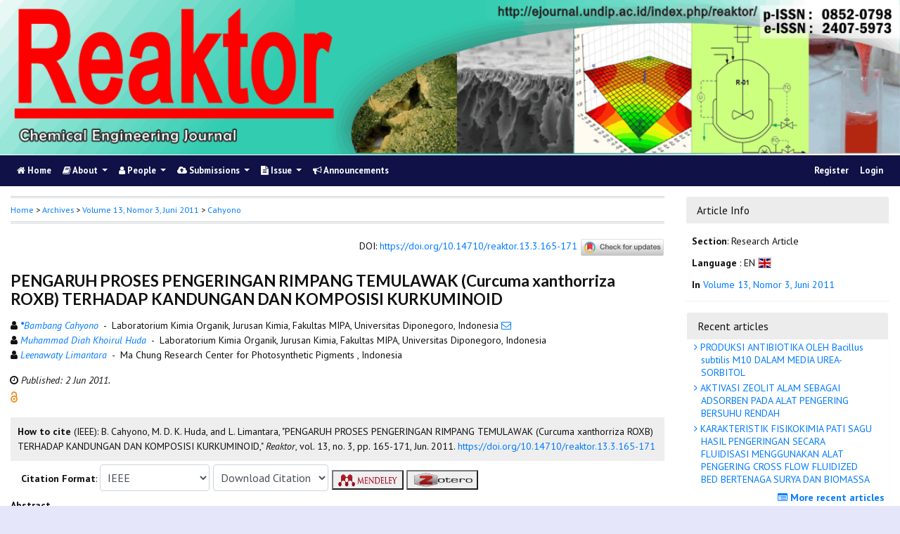

--- FILE ---
content_type: text/html; charset=utf-8
request_url: https://ejournal.undip.ac.id/index.php/reaktor/article/view/3176
body_size: 12687
content:
	
    
<!DOCTYPE html PUBLIC "-//W3C//DTD XHTML 1.0 Transitional//EN"
    "https://www.w3.org/TR/xhtml1/DTD/xhtml1-transitional.dtd">

<html xmlns="https://www.w3.org/1999/xhtml" lang="en-US" xml:lang="en-US">
<head>
    <meta http-equiv="Content-Type" content="text/html; charset=utf-8" />
    <meta http-equiv="X-UA-Compatible" content="IE=edge">

    <!-- meta description -->

    <title>PENGARUH PROSES PENGERINGAN RIMPANG TEMULAWAK (Curcuma xanthorriza ROXB) TERHADAP KANDUNGAN DAN KOMPOSISI KURKUMINOID | Cahyono | Reaktor</title> 
    <meta name="description" content="PENGARUH PROSES PENGERINGAN RIMPANG TEMULAWAK (Curcuma xanthorriza ROXB) TERHADAP KANDUNGAN DAN KOMPOSISI KURKUMINOID">
            <meta name="keywords" content="curcuma xanthoriza Roxb; curcuminoid; drying; turmeric" />
    
                <meta name="gs_meta_revision" content="1.1" />

<meta name="citation_journal_title" content="Reaktor"/>
<meta name="citation_publisher" content="Department of Chemical Engineering, Faculty of Engineering, Universitas Diponegoro">
<meta name="citation_issn" content="2407-5973"/>
<meta name="citation_author" content="Bambang Cahyono"/>
<meta name="citation_author_institution" content="Laboratorium Kimia Organik, Jurusan Kimia, Fakultas MIPA, Universitas Diponegoro
Jl. Prof. Soedharto, SH, Semarang 50275, Telp. (024)76480824"/>
<meta name="citation_author" content="Muhammad Diah Khoirul Huda"/>
<meta name="citation_author_institution" content="Laboratorium Kimia Organik, Jurusan Kimia, Fakultas MIPA, Universitas Diponegoro
Jl. Prof. Soedharto, SH, Semarang 50275, Telp. (024)76480824"/>
<meta name="citation_author" content="Leenawaty Limantara"/>
<meta name="citation_author_institution" content="Ma Chung Research Center for Photosynthetic Pigments 
Universitas Ma Chung, Malang, 65151"/>

                            

    
<meta name="citation_title" content="PENGARUH PROSES PENGERINGAN RIMPANG TEMULAWAK (Curcuma xanthorriza ROXB) TERHADAP KANDUNGAN DAN KOMPOSISI KURKUMINOID"/>

<meta name="citation_date" content="2011/06/02"/>
<meta name="citation_publication_date" content="2011/06/02"/>

<meta name="citation_volume" content="13"/>
<meta name="citation_issue" content="3"/>

	<meta name="citation_firstpage" content="165"/>
		<meta name="citation_lastpage" content="171"/>
						<meta name="citation_doi" content="10.14710/reaktor.13.3.165-171"/>
	<meta name="citation_abstract_html_url" content="https://ejournal.undip.ac.id/index.php/reaktor/article/view/3176"/>
<meta name="citation_language" content="en"/>
			<meta name="citation_keywords" xml:lang="en" content="curcuma xanthoriza Roxb"/>
					<meta name="citation_keywords" xml:lang="en" content="curcuminoid"/>
					<meta name="citation_keywords" xml:lang="en" content="drying"/>
					<meta name="citation_keywords" xml:lang="en" content="turmeric"/>
						<meta name="citation_pdf_url" content="https://ejournal.undip.ac.id/index.php/reaktor/article/download/3176/2849"/>
			        <link rel="schema.DC" href="https://purl.org/dc/elements/1.1/" />

	<meta name="DC.Creator.PersonalName" content="Bambang Cahyono"/>
	<meta name="DC.Creator.PersonalName" content="Muhammad Diah Khoirul Huda"/>
	<meta name="DC.Creator.PersonalName" content="Leenawaty Limantara"/>
    <meta name="DC.Date.created" scheme="ISO8601" content="2011-06-02"/>
    <meta name="DC.created" scheme="ISO8601" content="2012/04/13"/>
	<meta name="DC.Date.dateSubmitted" scheme="ISO8601" content="2012-04-13"/>

<meta name="DC.Date.issued" content="2011/06/02"/>
<meta name="DC.issued" content="2011/06/02"/>
	<meta name="DC.Date.modified" scheme="ISO8601" content="2012-04-13"/>
	<meta name="DC.Description" xml:lang="en" content="  EFFECT OF DRYING PROCESSES ON CURCUMINOID CONTENT AND COMPOSITION OF TEMULAWAK ( Curcuma xanthorriza  ROXB) RHIZOMES.   Curcuminoid a yellow coloring agent of turmeric is known to have many benefits in food and medicinal industries. This compound can be isolated by simple extraction from fresh rhizome or symplicia. The research of comparing qualitative and quantitative of curcuminoid in different drying process has not yet been published. Drying methods used in this research were done in an oven at 60&amp;deg;C and under 30-watt electrical lamp at &amp;plusmn;30&amp;deg;C. Each method was carried out in time variation of 1, 3, and 5 days. Extraction of curcuminoid was done using ethanol 95% followed by fat reduction process using petroleum ether. Curcuminoid analysis was done by TLC, UV-Visible spectrophotometer and HPLC. The result showed that the water content of all samples was approximately 4.06%-7.76%. TLC analysis identified the presence of two dominant components in the curcuminoid with the R f  values of 0.37 and 0.15. The UV-Visible spectra indicated that simplicia would give more result in curcuminoid than fresh rhizome. There were 4 substances detected in HPLC analysis, they were curcumin 61-67%, demetoxycurcumin 22-26%, bisdemetoxycurcumin 1-3%, and curcuminoid derivative 10-11%. In addition, drying on oven resulted brighter and crispier simplicia than drying under lamp.        &amp;nbsp;     Kurkuminoid yang merupakan zat utama yang berwarna kuning dalam temulawak telah diketahui memiliki banyak manfaat di bidang kesehatan dan makanan. Bahan ini dapat diisolasi dari bahan segar atau simplisia kering melalui ekstraksi. Riset yang mencoba membandingkan kualitas dan kuantitas kurkuminoid akibat perlakuan panas pada saat pembuatan simplisia hingga sekarang belum pernah dilakukan. Penelitian dimulai dengan pengeringan temulawak segar setelah dirajang pada oven suhu 60  &amp;deg;  C dan pada pengeringan lampu listrik 30 watt pada suhu &amp;plusmn; 30  &amp;deg;  C. Masing-masing metode dilakukan variasi lama pengeringan 1, 3, 5 hari. Ekstraksi kurkuminoid dilakukan menggunakan etanol 95% dan defatisasi menggunakan petroleum eter, sedangkan analisis kualtatif dan kuantitatif kurkuminoid direalisasikan dengan KLT, spektrofotometer UV-Tampak dan KCKT. Hasil penelitian menunjukkan bahwa kandungan air semua sampel sekitar 4,06%-7,76%. Analisis KLT mengidentifikasi adanya dua komponen dominan dalam kurkuminoid dengan nilai R f  0,37 dan 0,15. Hasil analisis Spektrofotometri UV-tampak memberikan keenderungan bahwa kurkuminoid dari sampel kering lebih mudah terekstraksi daripada sampel basah. Kromatogram HPLC dapat mendeteksi adanya 4 senyawa yaitu kurkumin 61-67%, demetoksikurkumin 22-26%, bisdemetoksikurkumin 1-3%, dan turunan kurkuminoid 10-11%, urutan prosentase masing-masing komponen tetap sama selama proses pengeringan. Hasil penelitian ini juga telah dapat menunjukkan bahwa perbedaan kondisi operasi pengeringan sangat mempenaruhi penampakan simplisia yang dihasilkan, pengeringan oven memiliki warna lebih cerah dan &amp;nbsp;lebih meremah daripada pengeringan lampu.  "/>
	<meta name="DC.Format" scheme="IMT" content="application/pdf"/>
	<meta name="DC.Identifier.pageNumber" content="165-171"/>
						<meta name="DC.Identifier.DOI" content="10.14710/reaktor.13.3.165-171"/>
    <meta name="DC.Identifier" content="doi:10.14710/reaktor.13.3.165-171"/>
    	<meta name="DC.Identifier.URI" content="https://ejournal.undip.ac.id/index.php/reaktor/article/view/3176"/>
	<meta name="DC.Language" scheme="ISO639-1" content="en"/>
	<meta name="DC.Publisher" content="Department of Chemical Engineering, Faculty of Engineering, Universitas Diponegoro">
	<meta name="DC.Rights" content="Copyright (c)  " />
	<meta name="DC.Rights" content=""/>
	<meta name="DC.Source" content="Reaktor"/>
    
	<meta name="DC.Source.ISSN" content="2407-5973"/>
    <meta name="DC.Source.Issue" content="3"/>
	<meta name="DC.Source.URI" content="https://ejournal.undip.ac.id/index.php/reaktor"/>
    <meta name="DC.Source.Volume" content="13"/>
				<meta name="DC.Subject" xml:lang="en" content="curcuma xanthoriza Roxb"/>
						<meta name="DC.Subject" xml:lang="en" content="curcuminoid"/>
						<meta name="DC.Subject" xml:lang="en" content="drying"/>
						<meta name="DC.Subject" xml:lang="en" content="turmeric"/>
			
                                

    
    <meta name="DC.Title" content="PENGARUH PROSES PENGERINGAN RIMPANG TEMULAWAK (Curcuma xanthorriza ROXB) TERHADAP KANDUNGAN DAN KOMPOSISI KURKUMINOID"/>
    
            <meta name="DC.Source.Spage" content="165"/>
                    <meta name="DC.Source.Epage" content="171"/>
        	<meta name="DC.Type" content="Text.Serial.Journal"/>
	<meta name="DC.Type.articleType" content="Research Article"/>
        
        <script type="text/javascript" src="//cdn.plu.mx/widget-summary.js"></script>
    
    
		<!-- Meta Developer -->
    <meta name="designer" content="Mpg-Undip Theme by EDW,AWP,SAF,SAR@Diponegoro University">
    <meta name="publisher" content="Diponegoro University">
    <meta name="copyright" content="Diponegoro University">
        <link rel="icon" type="images/ico" href="/plugins/themes/mpgUndip/templates/images/favicon.ico" />
        <link rel="stylesheet" href="https://ejournal.undip.ac.id/lib/pkp/styles/pkp.css" type="text/css" />

    <link rel="stylesheet" href="https://ejournal.undip.ac.id/styles/compiled.css" type="text/css" /> 
    
        <meta name="viewport" content="width=device-width, initial-scale=1">
        <link href='https://fonts.googleapis.com/css?family=Lato:300,400,700|PT+Sans:400,700,400italic' rel='stylesheet' type='text/css'>

     <link rel="stylesheet" href="https://maxcdn.bootstrapcdn.com/bootstrap/4.5.2/css/bootstrap.min.css">
        <link rel="stylesheet" href="https://maxcdn.bootstrapcdn.com/font-awesome/4.7.0/css/font-awesome.min.css">
        <link href="https://cdnjs.cloudflare.com/ajax/libs/flag-icon-css/2.3.1/css/flag-icon.min.css" rel="stylesheet"/>
        <link href="//cdn.datatables.net/1.11.3/css/jquery.dataTables.min.css" rel="stylesheet"/>


        <link rel="stylesheet" href="/plugins/themes/mpgUndip/css/screen.css?version=2022" type="text/css" />
    <link href="/plugins/themes/mpgUndip/css/print.css" media="print" rel="stylesheet" type="text/css" />
        <link rel="stylesheet" href="/plugins/themes/mpgUndip/css/additional.css" type="text/css" />

    <!-- Base Jquery -->
     <script type="text/javascript" src="https://ajax.googleapis.com/ajax/libs/jquery/2.2.4/jquery.min.js"></script>
        <script src="https://cdnjs.cloudflare.com/ajax/libs/popper.js/1.16.0/umd/popper.min.js"></script>

    <script type="text/javascript" src="https://maxcdn.bootstrapcdn.com/bootstrap/4.5.2/js/bootstrap.min.js"></script>
    <script type="text/javascript" src="https://ajax.googleapis.com/ajax/libs/jqueryui/1.12.1/jquery-ui.min.js"></script>
        <script type="text/javascript" src="https://cdnjs.cloudflare.com/ajax/libs/lazysizes/5.2.2/lazysizes.min.js" async></script>
    <script src="https://code.highcharts.com/maps/highmaps.js"></script>
    <script src="https://code.highcharts.com/modules/exporting.js"></script>
    <script src="https://code.highcharts.com/modules/export-data.js"></script>
    <script src="https://code.highcharts.com/mapdata/custom/world.js"></script>
        <script src="//cdn.datatables.net/1.11.3/js/jquery.dataTables.min.js"></script>
    <!-- <script src="https://code.jquery.com/jquery-3.5.1.js"></script> -->
    <script src="https://cdn.datatables.net/1.12.1/js/jquery.dataTables.min.js"></script>
    <script src="https://cdn.datatables.net/scroller/2.0.5/js/dataTables.scroller.min.js"></script>
    <script src="https://cdn.datatables.net/buttons/2.2.3/js/dataTables.buttons.min.js"></script>
    <script src="https://cdnjs.cloudflare.com/ajax/libs/jszip/3.1.3/jszip.min.js"></script>
    <script src="https://cdnjs.cloudflare.com/ajax/libs/pdfmake/0.1.53/pdfmake.min.js"></script>
    <script src="https://cdnjs.cloudflare.com/ajax/libs/pdfmake/0.1.53/vfs_fonts.js"></script>
    <script src="https://cdn.datatables.net/buttons/2.2.3/js/buttons.html5.min.js"></script>
    <script src="https://cdn.datatables.net/buttons/2.2.3/js/buttons.print.min.js"></script>

    <!-- Default global locale keys for JavaScript -->
    
<script type="text/javascript">
	jQuery.pkp = jQuery.pkp || { };
	jQuery.pkp.locale = { };
			
				jQuery.pkp.locale.form_dataHasChanged = 'The data on this form has changed. Continue anyway?';
	</script>
    <!-- Compiled scripts -->
    <script type="text/javascript" src="https://ejournal.undip.ac.id/js/pkp.min.js"></script>
    <!-- Form validation -->
     
        <script type="text/javascript" src="https://ejournal.undip.ac.id/lib/pkp/js/lib/jquery/plugins/validate/jquery.validate.js"></script>
        <script type="text/javascript">
                <!--
                // initialise plugins
                $(function(){
                        jqueryValidatorI18n("https://ejournal.undip.ac.id", "en_US"); // include the appropriate validation localization
                        
                });
                

                // -->
        </script>
    
    
    <style>
        .pdfIcon { background-image: url('https://cdn1.iconfinder.com/data/icons/CrystalClear/16x16/mimetypes/pdf.png'); background-repeat: no-repeat;
background-position: 0px; padding-left: 21px;}
        @keyframes blinker { 0% {opacity: 0;}
        }
    </style>
    

            <link rel="stylesheet" href="https://ejournal.undip.ac.id/public/journals/3/custom.css?version=2025" type="text/css" />
        <link rel="stylesheet" href="https://ejournal.undip.ac.id/plugins/generic/orcidProfile/css/orcidProfile.css" type="text/css" />
    

        

</head>

<body id="pkp-common-openJournalSystems" data-spy="scroll" data-target=".navbarSpy">

<a id="skip-to-content" href="#mainContent">skip to main content</a>

<div id="container"> <!-- Page Container -->

<div id="header" role="banner"> <!-- Header -->

<div id="headerTitle" > <!-- Header: Title -->

    
    <figure>
    <img data-src="https://ejournal.undip.ac.id/public/journals/3/pageHeaderTitleImage_en_US.gif" alt="Page Header" class="lazyload"/>
    </figure>
    
</div> <!-- End of headerTitle -->

    <nav id="mainmenu" class="navbar navbar-expand-lg " role="navigation" style="margin-top: 1px">
    <a class="navbar-brand" href="#">
        Reaktor
    </a>
    <button class="navbar-toggler navbar-dark" type="button" data-toggle="collapse" data-target="#mpgUndipNavbar" aria-controls="mpgUndipNavbar" aria-expanded="false" aria-label="Toggle navigation">
        <span class="navbar-toggler-icon"></span>
    </button>
    
    
    <div id="mpgUndipNavbar" class="collapse navbar-collapse">
      	<ul class="nav navbar-nav">
			<li id="homeMenu" class="nav-item " role="presentation"> <a class="nav-link" href="https://ejournal.undip.ac.id/index.php/reaktor/index"> <class="btn btn-info btn-lg"><i class="fa fa-home"></i> Home</a></li>

             
<li id="navAboutDropdown" class="nav-item dropdown navHover "> 
    <a href="https://ejournal.undip.ac.id/index.php/reaktor/about" class="nav-link dropdown-toggle" data-toggle="dropdown"><i class="fa fa-book"></i> About <span class="caret"></span></a>
    <div class="dropdown-menu" id="navAbout" style="z-index: 100">
        <a class="dropdown-item" href="https://ejournal.undip.ac.id/index.php/reaktor/about/editorialPolicies#focusAndScope">Focus and Scope</a>

        <a class="dropdown-item" href="https://ejournal.undip.ac.id/index.php/reaktor/about/editorialPolicies#sectionPolicies">Section Policies</a>

        <a class="dropdown-item" href="https://ejournal.undip.ac.id/index.php/reaktor/about/editorialPolicies#peerReviewProcess">Peer Review Process / Policy</a>

        <a class="dropdown-item" href="https://ejournal.undip.ac.id/index.php/reaktor/about/editorialPolicies#publicationFrequency">Publication Frequency</a>

        <a class="dropdown-item" href="https://ejournal.undip.ac.id/index.php/reaktor/about/editorialPolicies#openAccessPolicy">Open Access Policy</a>

        <a class="dropdown-item" href="https://ejournal.undip.ac.id/index.php/reaktor/about/editorialPolicies#archiving">Archiving</a>

            <a class="dropdown-item" href="https://ejournal.undip.ac.id/index.php/reaktor/about/editorialPolicies#custom-0">Publication Ethics</a>
    
            <a class="dropdown-item" href="https://ejournal.undip.ac.id/index.php/reaktor/about/editorialPolicies#custom-1">CrossMark Applying on Reaktor</a>
    
            <a class="dropdown-item" href="https://ejournal.undip.ac.id/index.php/reaktor/about/editorialPolicies#custom-2">Plagiarism Policy</a>
    
            <a class="dropdown-item" href="https://ejournal.undip.ac.id/index.php/reaktor/about/editorialPolicies#custom-3">Journal Indexing</a>
    

        <a class="dropdown-item" href="https://ejournal.undip.ac.id/index.php/reaktor/about/history">Journal History</a>

        <a class="dropdown-item" href="https://ejournal.undip.ac.id/index.php/reaktor/about/statistics">Statistics</a>

        <a class="dropdown-item" href="https://ejournal.undip.ac.id/index.php/reaktor/about/aboutThisPublishingSystem">About this Publishing System</a>

    </div>
</li>
                        <li id="navPeople" class="nav-item dropdown navHover">
                <a href="#" class="nav-link dropdown-toggle " data-toggle="dropdown"><i class="fa fa-user"></i> People <span class="caret"></span></a>
                <div class="dropdown-menu">

                    <a class="dropdown-item" href="https://ejournal.undip.ac.id/index.php/reaktor/about/editorialTeam">Editorial Team</a>

                                    <a class="dropdown-item" href="https://ejournal.undip.ac.id/index.php/reaktor/about/displayMembership/47/0">Peer Reviewers</a>

                    <a class="dropdown-item" href="https://ejournal.undip.ac.id/index.php/reaktor/about/journalSponsorship">Publisher</a>

                    <a class="dropdown-item" href="https://ejournal.undip.ac.id/index.php/reaktor/about/contact">Contact</a>
                </div>
            </li>
    
                        <li id="navSubmission" class="nav-item dropdown navHover">
                <a href="#" class="nav-link dropdown-toggle" data-toggle="dropdown"><i class="fa fa-cloud-upload"></i> Submissions <span class="caret"></span></a>
                <div class="dropdown-menu">
                    <a class="dropdown-item" href="https://ejournal.undip.ac.id/index.php/reaktor/about/submissions#onlineSubmissions">Online Submissions</a>

                    <a class="dropdown-item" href="https://ejournal.undip.ac.id/index.php/reaktor/about/submissions#authorGuidelines">Author Guidelines</a>
                    <a class="dropdown-item" href="https://ejournal.undip.ac.id/index.php/reaktor/about/submissions#authorFees">Author Fees</a>
                    <a class="dropdown-item" href="https://ejournal.undip.ac.id/index.php/reaktor/about/submissions#copyrightNotice">Copyright Notice</a>

                    <a class="dropdown-item" href="https://ejournal.undip.ac.id/index.php/reaktor/about/submissions#privacyStatement">Privacy Statement</a>

                </div>
            </li>

            
            <li id="navIssue" class="nav-item dropdown navHover" >
                <a href="#" class="nav-link dropdown-toggle " data-toggle="dropdown"><i class="fa fa-file-text"></i> Issue <span class="caret"></span></a>
                <div class="dropdown-menu">
                    <a class="dropdown-item" href="https://ejournal.undip.ac.id/index.php/reaktor/issue/current">Current</a>


                    <a class="dropdown-item" href="https://ejournal.undip.ac.id/index.php/reaktor/issue/archive">Archives</a>

            <li id="announcementMenu" class="nav-item "><a href="https://ejournal.undip.ac.id/index.php/reaktor/announcement" class="nav-link"><i class="fa fa-bullhorn"></i>  Announcements</a></li>

    
        </ul>
        <ul class="nav navbar-nav ml-auto">
        
        
    <ul class="nav nav-pills" style="margin: auto">
    </ul>


        
                            <a href="https://ejournal.undip.ac.id/index.php/reaktor/user/register" class="nav-item nav-link">Register</a>
                <a href="https://ejournal.undip.ac.id/index.php/reaktor/login" class="nav-item nav-link">Login</a>
            
        </ul>
    </div>
</nav>
</div> <!-- End of header -->



<div id="body" class="row" > <!-- Page Body -->


	<div id="topBar">
					</div>
    <div class="col-md-9">

           <div id="breadcrumb">
                <a role="button" href="https://ejournal.undip.ac.id/index.php/reaktor/index" target="_parent">Home</a> &gt;
                <a href="https://ejournal.undip.ac.id/index.php/reaktor/issue/archive" target="_parent">Archives</a> &gt;
                <a href="https://ejournal.undip.ac.id/index.php/reaktor/issue/view/773" target="_parent">Volume 13, Nomor 3, Juni 2011</a> &gt;
               <a role="button" href="https://ejournal.undip.ac.id/index.php/reaktor/article/view/3176/0" class="current" target="_parent">Cahyono</a>
            </div>
            <br />
            <div id="articlePubId" class="text-right" style="margin-bottom: 1.5em">
                <span>DOI</span>: <a id="pub-id::doi" href="https://doi.org/10.14710/reaktor.13.3.165-171">https://doi.org/10.14710/reaktor.13.3.165-171</a>
           <!-- Start Crossmark Snippet v2.0 -->
           <script src="https://crossmark-cdn.crossref.org/widget/v2.0/widget.js"></script>
           <a data-target="crossmark"><img src="https://crossmark-cdn.crossref.org/widget/v2.0/logos/CROSSMARK_Color_horizontal.svg" width="120" style="vertical-align: middle;"/></a>
           <!-- End Crossmark Snippet -->

    																				</div>
            <div id="articleTitle">
                

                <h3>PENGARUH PROSES PENGERINGAN RIMPANG TEMULAWAK (Curcuma xanthorriza ROXB) TERHADAP KANDUNGAN DAN KOMPOSISI KURKUMINOID</h3> 
            </div> 
            
    <div id="authorString" style="margin-bottom: 10px;">
    <div id="authorString" style="padding-left: 20px; text-indent: -10px">
                                                        <span class="fa fa-user"></span>
        <a href="https://scholar.google.com/scholar?q=Bambang+Cahyono" target="_blank" data-toggle="tooltip" title="Bambang Cahyono scholar profile">
            <em><strong>*</strong>Bambang Cahyono</em></a>
                        
        &nbsp;-&nbsp;
        Laboratorium Kimia Organik, Jurusan Kimia, Fakultas MIPA, Universitas Diponegoro, Indonesia        <a href="javascript:openRTWindow('https://ejournal.undip.ac.id/index.php/reaktor/rt/emailAuthor/3176/0');"title="Email the author (Login required)" onclick="return false;"><i class="fa fa-envelope-o" style="margin-left: 10px"></i></a>         <br />    </div>
    <div id="authorString" style="padding-left: 20px; text-indent: -10px">
                                                        <span class="fa fa-user"></span>
        <a href="https://scholar.google.com/scholar?q=Muhammad+Diah+Khoirul+Huda" target="_blank" data-toggle="tooltip" title="Muhammad Diah Khoirul Huda scholar profile">
            <em>Muhammad Diah Khoirul Huda</em></a>
                        
        &nbsp;-&nbsp;
        Laboratorium Kimia Organik, Jurusan Kimia, Fakultas MIPA, Universitas Diponegoro, Indonesia                 <br />    </div>
    <div id="authorString" style="padding-left: 20px; text-indent: -10px">
                                                        <span class="fa fa-user"></span>
        <a href="https://scholar.google.com/scholar?q=Leenawaty+Limantara" target="_blank" data-toggle="tooltip" title="Leenawaty Limantara scholar profile">
            <em>Leenawaty Limantara</em></a>
                        
        &nbsp;-&nbsp;
        Ma Chung Research Center for Photosynthetic Pigments , Indonesia                    </div>
    </div>

            <div id="articleGenesis" style="padding: 5px 0px 5px 15px; text-indent: -8px">
    <span>
            <i class="fa fa-clock-o"></i>
                                    
                             <span style="font-style: italic;">Published:  2 Jun 2011.</span>     </div>


            
             

            <div id="publishindMode">
                    <a role="button" href="https://ejournal.undip.ac.id/index.php/reaktor/about/editorialPolicies#openAccessPolicy" data-toggle="tooltip" title="Open Access"><img src="https://ejournal.undip.ac.id/plugins/themes/mpgUndip/templates/images/oa.png" alt="Open Access" /> </a>
        
                            </div>

            <div>
                <br /> 
    
        
<script type="text/javascript">
    var defaultCitation = 'ieee';
    $(document).ready(function(){
        //hides dropdown content
        $(".citation_format").hide();
  
        //unhides first option content
        $('#'+defaultCitation).show();
  
        //listen to dropdown for change
        $("#select_citation").change(function(){
            //rehide content on change
            $('.citation_format').hide();
            //unhides current item
            $('#'+$(this).val()).show();
        });

        $("#download_citation").change(function() {
            window.open( this.options[ this.selectedIndex ].value );
        });

    });
</script>
    

    <div id="ieee" class="citation_format" style="display: none">
    
                <div style="width: 100%;">
<div id="citation" style="background-color:#eee; padding:10px;"><span style="font-weight: bold;">How to cite</span> (IEEE): 
	    	    B. Cahyono, 	    	    M.     D.     K. Huda, and 	    	    L. Limantara,
"PENGARUH PROSES PENGERINGAN RIMPANG TEMULAWAK (Curcuma xanthorriza ROXB) TERHADAP KANDUNGAN DAN KOMPOSISI KURKUMINOID,"
<em>Reaktor</em>, vol. 13, no. 3, pp. 165-171,
Jun. 2011. <a role="button" href="https://doi.org/10.14710/reaktor.13.3.165-171">https://doi.org/10.14710/reaktor.13.3.165-171</a></div>
</div>    </div>

    <div id="apa" class="citation_format" style="display: none">
                    

<div style="width: 100%;">
<div id="citation" style="background-color:#eee; padding:10px;"><span style="font-weight: bold;">How to cite</span> (APA): 

		Cahyono, B., 		Huda, M. D. K., &amp; 		Limantara, L.
(2011).
PENGARUH PROSES PENGERINGAN RIMPANG TEMULAWAK (Curcuma xanthorriza ROXB) TERHADAP KANDUNGAN DAN KOMPOSISI KURKUMINOID.
<em>Reaktor, 13</em>(3), 165-171. <a role="button" href="https://doi.org/10.14710/reaktor.13.3.165-171">https://doi.org/10.14710/reaktor.13.3.165-171</a></div>
</div>    </div>

    <div id="bcrec" class="citation_format" style="display: none">
                    

<div style="width: 100%;">
<div id="citation" style="background-color:#eee; padding:10px;"><span style="font-weight: bold;">How to cite</span> (BCREC): 

		Cahyono, B., 		Huda, M. D. K., 		Limantara, L.
(2011).
PENGARUH PROSES PENGERINGAN RIMPANG TEMULAWAK (Curcuma xanthorriza ROXB) TERHADAP KANDUNGAN DAN KOMPOSISI KURKUMINOID.
<em>Reaktor</em>, 13 (3), 165-171 (doi:<a role="button" href="https://doi.org/10.14710/reaktor.13.3.165-171">10.14710/reaktor.13.3.165-171</a>)</div>
</div>    </div>

    <div id="chicago" class="citation_format" style="display: none">
                    
<div style="width: 100%;">
<div id="citation" style="background-color:#eee; padding:10px;"><span style="font-weight: bold;">How to cite</span> (Chicago): 

Cahyono, Bambang, Muhammad D. K. Huda, and Leenawaty Limantara.
"PENGARUH PROSES PENGERINGAN RIMPANG TEMULAWAK (Curcuma xanthorriza ROXB) TERHADAP KANDUNGAN DAN KOMPOSISI KURKUMINOID." <em>Reaktor</em> 13, no. 3 (2011): 165-171. Accessed January 25, 2026.
<a role="button" href="https://doi.org/10.14710/reaktor.13.3.165-171">https://doi.org/10.14710/reaktor.13.3.165-171</a></div>
</div>    </div>

    <div id="vancouver" class="citation_format" style="display: none">
                    


<div style="width: 100%;">
<div id="citation" style="background-color:#eee; padding:10px;"><span style="font-weight: bold;">How to cite</span> (Vancouver): 
                Cahyono B,                 Huda MDK,                 Limantara L.
PENGARUH PROSES PENGERINGAN RIMPANG TEMULAWAK (Curcuma xanthorriza ROXB) TERHADAP KANDUNGAN DAN KOMPOSISI KURKUMINOID.
Reaktor [Online].
2011 Jun;13(3):165-171.
<a role="button" href="https://doi.org/10.14710/reaktor.13.3.165-171">https://doi.org/10.14710/reaktor.13.3.165-171</a>.
</div>
</div>    </div>

    <div id="harvard" class="citation_format" style="display: none">
    
                

<div style="width: 100%;">
<div id="citation" style="background-color:#eee; padding:10px;"><span style="font-weight: bold;">How to cite</span> (Harvard): 

                Cahyono,        B.,                 Huda,        M.        D.        K., and                 Limantara,        L.,
2011.
PENGARUH PROSES PENGERINGAN RIMPANG TEMULAWAK (Curcuma xanthorriza ROXB) TERHADAP KANDUNGAN DAN KOMPOSISI KURKUMINOID.
<em>Reaktor</em>, [Online] Volume 13(3), pp. 165-171.
<a role="button" href="https://doi.org/10.14710/reaktor.13.3.165-171">https://doi.org/10.14710/reaktor.13.3.165-171</a> [Accessed 25 Jan. 2026].
</div>
</div>    </div>

    <div id="mla8" class="citation_format" style="display: none">
    
                

<div style="width: 100%;">
<div id="citation" style="background-color:#eee; padding:10px;"><span style="font-weight: bold;">How to cite</span> (MLA8): 

Cahyono, Bambang, Muhammad Diah Khoirul Huda, and Leenawaty Limantara.
"PENGARUH PROSES PENGERINGAN RIMPANG TEMULAWAK (Curcuma xanthorriza ROXB) TERHADAP KANDUNGAN DAN KOMPOSISI KURKUMINOID." <em>Reaktor</em>, vol. 13, no. 3, 
02 Jun. 2011,
pp. 165-171 
, <a role="button" href="https://doi.org/10.14710/reaktor.13.3.165-171">https://doi.org/10.14710/reaktor.13.3.165-171</a>. Accessed 25 Jan. 2026.
</div>
</div>    </div>

    <div id="bibtex" class="citation_format" style="display: none">
    
                

<div style="width: 100%;">
<div id="citation" style="background-color:#eee; padding:10px;"><p style="font-weight: bold;">BibTex Citation Data :</p> 


<pre style="white-space: pre-wrap; white-space: -moz-pre-wrap !important; white-space: -pre-wrap; white-space: -o-pre-wrap; word-wrap: break-word;">@article{Reaktor3176,
    author = {Bambang Cahyono and Muhammad Huda and Leenawaty Limantara},
    title = {PENGARUH PROSES PENGERINGAN RIMPANG TEMULAWAK (Curcuma xanthorriza ROXB) TERHADAP KANDUNGAN DAN KOMPOSISI KURKUMINOID},
    journal = {Reaktor},
  volume = {13},
    number = {3},
    year = {2011},
    keywords = {curcuma xanthoriza Roxb; curcuminoid; drying; turmeric},
    abstract = {  EFFECT OF DRYING PROCESSES ON CURCUMINOID CONTENT AND COMPOSITION OF TEMULAWAK ( Curcuma xanthorriza  ROXB) RHIZOMES.   Curcuminoid a yellow coloring agent of turmeric is known to have many benefits in food and medicinal industries. This compound can be isolated by simple extraction from fresh rhizome or symplicia. The research of comparing qualitative and quantitative of curcuminoid in different drying process has not yet been published. Drying methods used in this research were done in an oven at 60°C and under 30-watt electrical lamp at ±30°C. Each method was carried out in time variation of 1, 3, and 5 days. Extraction of curcuminoid was done using ethanol 95% followed by fat reduction process using petroleum ether. Curcuminoid analysis was done by TLC, UV-Visible spectrophotometer and HPLC. The result showed that the water content of all samples was approximately 4.06%-7.76%. TLC analysis identified the presence of two dominant components in the curcuminoid with the R f  values of 0.37 and 0.15. The UV-Visible spectra indicated that simplicia would give more result in curcuminoid than fresh rhizome. There were 4 substances detected in HPLC analysis, they were curcumin 61-67%, demetoxycurcumin 22-26%, bisdemetoxycurcumin 1-3%, and curcuminoid derivative 10-11%. In addition, drying on oven resulted brighter and crispier simplicia than drying under lamp.              Kurkuminoid yang merupakan zat utama yang berwarna kuning dalam temulawak telah diketahui memiliki banyak manfaat di bidang kesehatan dan makanan. Bahan ini dapat diisolasi dari bahan segar atau simplisia kering melalui ekstraksi. Riset yang mencoba membandingkan kualitas dan kuantitas kurkuminoid akibat perlakuan panas pada saat pembuatan simplisia hingga sekarang belum pernah dilakukan. Penelitian dimulai dengan pengeringan temulawak segar setelah dirajang pada oven suhu 60  °  C dan pada pengeringan lampu listrik 30 watt pada suhu ± 30  °  C. Masing-masing metode dilakukan variasi lama pengeringan 1, 3, 5 hari. Ekstraksi kurkuminoid dilakukan menggunakan etanol 95% dan defatisasi menggunakan petroleum eter, sedangkan analisis kualtatif dan kuantitatif kurkuminoid direalisasikan dengan KLT, spektrofotometer UV-Tampak dan KCKT. Hasil penelitian menunjukkan bahwa kandungan air semua sampel sekitar 4,06%-7,76%. Analisis KLT mengidentifikasi adanya dua komponen dominan dalam kurkuminoid dengan nilai R f  0,37 dan 0,15. Hasil analisis Spektrofotometri UV-tampak memberikan keenderungan bahwa kurkuminoid dari sampel kering lebih mudah terekstraksi daripada sampel basah. Kromatogram HPLC dapat mendeteksi adanya 4 senyawa yaitu kurkumin 61-67%, demetoksikurkumin 22-26%, bisdemetoksikurkumin 1-3%, dan turunan kurkuminoid 10-11%, urutan prosentase masing-masing komponen tetap sama selama proses pengeringan. Hasil penelitian ini juga telah dapat menunjukkan bahwa perbedaan kondisi operasi pengeringan sangat mempenaruhi penampakan simplisia yang dihasilkan, pengeringan oven memiliki warna lebih cerah dan  lebih meremah daripada pengeringan lampu.  },
   issn = {2407-5973},   pages = {165--171}  doi = {10.14710/reaktor.13.3.165-171},
    url = {https://ejournal.undip.ac.id/index.php/reaktor/article/view/3176}
}
</pre>

</div>
</div>    </div>

    <div id="refworks" class="citation_format" style="display: none">
    
                

<div style="width: 100%;">
<div id="citation" style="background-color:#eee; padding:10px;"><p style="font-weight: bold;">Refworks Citation Data :</p> 
@article{{Reaktor}{3176},
    author = {Cahyono, B., Huda, M., Limantara, L.},
    title = {PENGARUH PROSES PENGERINGAN RIMPANG TEMULAWAK (Curcuma xanthorriza ROXB) TERHADAP KANDUNGAN DAN KOMPOSISI KURKUMINOID},
    journal = {Reaktor},
  volume = {13},
    number = {3},
    year = {2011},
  doi = {10.14710/reaktor.13.3.165-171},
   url = {https://ejournal.undip.ac.id/index.php/reaktor/article/view/3176}
}
</div>
</div>    </div>

   <div class="container" id="citation" style="margin-top: 5px;">
        <strong>Citation Format</strong>:
        <select id="select_citation" class="form-control" style="display: inline-block; width: max-content;padding: 6px;">
            <option title="APA Citation Style" value="apa" >APA</option>
            <option title="BCREC Citation Style (APA-like)" value="bcrec" >BCREC</option>
            <option title="Chicago / Turabian Citation Style" value="chicago" >Chicago / Turabian</option>
            <option title="Harvard Citation Style" value="harvard" >Harvard</option>
            <option title="IEEE Citation Style" value="ieee" selected>IEEE</option>
            <option title="MLA v8 Citation Style" value="mla8" >MLA v8</option>
            <option title="Vancouver Citation Style" value="vancouver" >Vancouver</option>
            <option title="BibTex Citation Data" value="bibtex" >BibTex</option>
            <option title="RefWorks Citation Data" value="refworks" >RefWorks</option>
        </select>
                 <select id="download_citation" class="form-control" style="display: inline-block; width: max-content;padding: 6px;">
            <option value="">Download Citation</button></option>
            <option title="Download EndNote for Macintosh & Windows" value="https://ejournal.undip.ac.id/index.php/reaktor/rt/captureCite/3176/0/EndNoteCitationPlugin">EndNote</option>
            <option title="Download ProCite (RIS format) for Macintosh & Windows" value="https://ejournal.undip.ac.id/index.php/reaktor/rt/captureCite/3176/0/ProCiteCitationPlugin">ProCite</option>
             <option title="Download Reference Manager (RIS format) for Windows" value="https://ejournal.undip.ac.id/index.php/reaktor/rt/captureCite/3176/0/RefManCitationPlugin">Reference Manager</option>
        </select>

                     <a role="button" href="javascript:document.getElementsByTagName('body')[0].appendChild(document.createElement('script')).setAttribute('src','https://wwww.mendeley.com/minified/bookmarklet.js');" data-toggle="tooltip" title="Save to Mendeley"><button><img src="https://ejournal.undip.ac.id/plugins/themes/mpgUndip/templates/images/mendeley-logo.png" class="articleToolIcon" style="width:86px;height:22px;vertical-align: middle;"></button></a>
                     <a role="button" href="javascript:document.getElementsByTagName('body')[0].appendChild(document.createElement('script')).setAttribute('src','https://www.zotero.org/bookmarklet/loader.js');" data-toggle="tooltip" title="Save to Zotero"><button><img src="https://ejournal.undip.ac.id/plugins/themes/mpgUndip/templates/images/zotero-logo.png" class="articleToolIcon" style="width:86px;height:22px;vertical-align: middle"></button></a>

    </div>            </div>




            


    <div id="articleAbstract" style="margin-top: 10px;">
        <strong>Abstract </strong>
        <div>
            <p><strong>EFFECT OF DRYING PROCESSES ON CURCUMINOID CONTENT AND COMPOSITION OF TEMULAWAK (<em>Curcuma xanthorriza </em>ROXB) RHIZOMES.</strong><em> Curcuminoid a yellow coloring agent of turmeric is known to have many benefits in food and medicinal industries. This compound can be isolated by simple extraction from fresh rhizome or symplicia. The research of comparing qualitative and quantitative of curcuminoid in different drying process has not yet been published. Drying methods used in this research were done in an oven at 60°C and under 30-watt electrical lamp at ±30°C. Each method was carried out in time variation of 1, 3, and 5 days. Extraction of curcuminoid was done using ethanol 95% followed by fat reduction process using petroleum ether. Curcuminoid analysis was done by TLC, UV-Visible spectrophotometer and HPLC. The result showed that the water content of all samples was approximately 4.06%-7.76%. TLC analysis identified the presence of two dominant components in the curcuminoid with the R<sub>f</sub> values of 0.37 and 0.15. The UV-Visible spectra indicated that simplicia would give more result in curcuminoid than fresh rhizome. There were 4 substances detected in HPLC analysis, they were curcumin 61-67%, demetoxycurcumin 22-26%, bisdemetoxycurcumin 1-3%, and curcuminoid derivative 10-11%. In addition, drying on oven resulted brighter and crispier simplicia than drying under lamp.</em></p><strong></strong><strong></strong><p><strong> </strong></p> <p><em>Kurkuminoid yang merupakan zat utama yang berwarna kuning dalam temulawak telah diketahui memiliki banyak manfaat di bidang kesehatan dan makanan. Bahan ini dapat diisolasi dari bahan segar atau simplisia kering melalui ekstraksi. Riset yang mencoba membandingkan kualitas dan kuantitas kurkuminoid akibat perlakuan panas pada saat pembuatan simplisia hingga sekarang belum pernah dilakukan. Penelitian dimulai dengan pengeringan temulawak segar setelah dirajang pada oven suhu 60</em><em>°</em><em>C dan pada pengeringan lampu listrik 30 watt pada suhu ± 30</em><em>°</em><em>C. Masing-masing metode dilakukan variasi lama pengeringan 1, 3, 5 hari. Ekstraksi kurkuminoid dilakukan menggunakan etanol 95% dan defatisasi menggunakan petroleum eter, sedangkan analisis kualtatif dan kuantitatif kurkuminoid direalisasikan dengan KLT, spektrofotometer UV-Tampak dan KCKT. Hasil penelitian menunjukkan bahwa kandungan air semua sampel sekitar 4,06%-7,76%. Analisis KLT mengidentifikasi adanya dua komponen dominan dalam kurkuminoid dengan nilai R<sub>f</sub> 0,37 dan 0,15. Hasil analisis Spektrofotometri UV-tampak memberikan keenderungan bahwa kurkuminoid dari sampel kering lebih mudah terekstraksi daripada sampel basah. Kromatogram HPLC dapat mendeteksi adanya 4 senyawa yaitu kurkumin 61-67%, demetoksikurkumin 22-26%, bisdemetoksikurkumin 1-3%, dan turunan kurkuminoid 10-11%, urutan prosentase masing-masing komponen tetap sama selama proses pengeringan. Hasil penelitian ini juga telah dapat menunjukkan bahwa perbedaan kondisi operasi pengeringan sangat mempenaruhi penampakan simplisia yang dihasilkan, pengeringan oven memiliki warna lebih cerah dan  lebih meremah daripada pengeringan lampu.</em></p>
        </div>
    </div>


            <div class="text-right" style="margin: 10px 0;">
                <i class="fa fa-file-pdf-o" style="font-size: 15px;color: red"></i> Fulltext
                    <a href="https://ejournal.undip.ac.id/index.php/reaktor/article/view/3176/2849" class="file">View</a>|<a href="https://ejournal.undip.ac.id/index.php/reaktor/article/download/3176/2849" class="file">Download</a>
        

            </div>


    <div id="articleSubject" style="margin-top: 10px;">
        <strong>Keywords</strong>: curcuma xanthoriza Roxb; curcuminoid; drying; turmeric
    </div>




    <p style="margin-top: 10px;"><strong>Article Metrics:</strong>
        <span class="__dimensions_badge_embed__" style="display: inline-block" data-doi="10.14710/reaktor.13.3.165-171" data-style="small_rectangle"></span>
        
         
        
                <script async src="https://badge.dimensions.ai/badge.js" charset="utf-8"></script>
        <p style="padding-left: 15px; margin-top: 5px;">
            <a role="button" href="https://plu.mx/a/?doi=10.14710/reaktor.13.3.165-171" class="plumx-summary" data-orientation="horizontal" ></a>
        </p>
    </p>
    

        </div> <!-- div md-col-9 -->

        <div class="col-md-3">
            <div class="block sticky-top">
                
<div class="blockTitle">Article Info</div>
<div class="blockBody" style="margin-top: 10px">
    <div style="padding: 5px 8px;"><span style="font-weight: bold;">Section</span>: Research Article </div>

     <div style="padding: 5px 8px;">
        <span style="font-weight: bold;">Language</span>
            :  EN 
        <a role="button" href="#" data-toggle="popover" data-trigger="hover" title="Language" data-content="English">
                <span class="flag-icon flag-icon-gb" style="border: 1px solid #ccc"></span>
        </a>
    </div>

    <div style="padding: 5px 8px;">
        <span style="font-weight: bold;">In</span>
        <a class="title" href="https://ejournal.undip.ac.id/index.php/reaktor/issue/view/773">
            Volume 13, Nomor 3, Juni 2011
        </a>
    </div>


    <div style="padding: 3px 8px;">
    </div>

</div>
            </div>
            <div class="block">
                    <div id="blockRecentArticles" class="block ">
        <div class="blockTitle">Recent articles</div>
        <div class="list-group" style="text-indent: -5px">
                                                                         <a class="list-group-item" href="https://ejournal.undip.ac.id/index.php/reaktor/article/view/3182">
                    <i class="fa fa-angle-right"></i>
                    PRODUKSI ANTIBIOTIKA OLEH Bacillus subtilis M10 DALAM MEDIA UREA-SORBITOL
                </a>
                                                     <a class="list-group-item" href="https://ejournal.undip.ac.id/index.php/reaktor/article/view/3180">
                    <i class="fa fa-angle-right"></i>
                    AKTIVASI ZEOLIT ALAM SEBAGAI ADSORBEN PADA ALAT PENGERING BERSUHU RENDAH
                </a>
                                                     <a class="list-group-item" href="https://ejournal.undip.ac.id/index.php/reaktor/article/view/3175">
                    <i class="fa fa-angle-right"></i>
                    KARAKTERISTIK FISIKOKIMIA PATI SAGU HASIL PENGERINGAN SECARA FLUIDISASI MENGGUNAKAN ALAT PENGERING CROSS FLOW FLUIDIZED BED BERTENAGA SURYA DAN BIOMASSA
                </a>
                        <a href="https://ejournal.undip.ac.id/index.php/reaktor/issue/current" class="foot">
                    <i class="fa fa-list-alt"></i> More recent articles
            </a>
        </div>
    </div>
            </div>
            <div class="block">
                            </div>
            <div class="block">
                    <div id="blockCitedArticles" class="block ">
        <div class="blockTitle">Most cited articles</div>
        <div class="list-group" style="text-indent: -5px">
                    		                         <a class="list-group-item" href="https://ejournal.undip.ac.id/index.php/reaktor/article/view/8130">
                    <i class="fa fa-angle-right"></i>
                    KINETIKA REAKSI SINTHESIS BIOMATERIAL HIDROXYAPATITE DENGAN JENIS PREKURSOR NITRAT DAN ASETAT
                </a>
        		            		                         <a class="list-group-item" href="https://ejournal.undip.ac.id/index.php/reaktor/article/view/20644">
                    <i class="fa fa-angle-right"></i>
                    Assessment of Compost Maturity using The Static Respirometry Index
                </a>
        		            		                         <a class="list-group-item" href="https://ejournal.undip.ac.id/index.php/reaktor/article/view/4797">
                    <i class="fa fa-angle-right"></i>
                    APPLICATION OF PHYTOREMEDIATION FOR HERBAL MEDICINE WASTE AND ITS UTILIZATION FOR PROTEIN PRODUCTION
                </a>
        		            		                         <a class="list-group-item" href="https://ejournal.undip.ac.id/index.php/reaktor/article/view/1499">
                    <i class="fa fa-angle-right"></i>
                    CHARACTERISATION OF SOLID AND LIQUID PINEAPPLE WASTE
                </a>
        		            		                         <a class="list-group-item" href="https://ejournal.undip.ac.id/index.php/reaktor/article/view/1524">
                    <i class="fa fa-angle-right"></i>
                    THE OPTIMIZATION OF PRODUCTION ZEOLITE Y CATALYST FROM RHA BY RESPONSE SURFACE METHODOLOGY
                </a>
        		                    <a href="https://ejournal.undip.ac.id/index.php/reaktor/stats/viewCited" class="foot">
                    <i class="fa fa-list-alt"></i> More cited articles
                </a>
        </div>
    </div>
            </div>

        </div>

<div class="container-fluid">
<ul class="nav nav-tabs" id="indexTab" style="margin-top: 15px">
   
            
    <li class="nav-item"><a class="nav-link active" data-toggle="tab" href="#tab-citations">Citing articles (8)</a></li>
    <li class="nav-item"><a class="nav-link" data-toggle="tab" href="#tab-citationsScopus">Citing articles on Scopus (1)</a></li>

   	<li class="nav-item"><a class="nav-link" data-toggle="tab" href="#tab-copyright">Copyright</a></li>
       <li class="nav-item"><a class="nav-link" data-toggle="tab" href="#tab-metadata" data-url="https://ejournal.undip.ac.id/index.php/reaktor/article/viewMetadata/3176">Metadata</a></li>
</ul>

<div class="tab-content">
        
    <div class="tab-pane active" id="tab-citations">
                        <p id="citedBy_LastUpdate" style="margin-bottom: 10px">Last update: </p>

<div id="citedBy_Citations">

    <ol>
        <li>
            <p style="font-weight: bold">The Impact of Pretreatment on the Quality of Turmeric Dried by Solar Tunnel Dryer</p>
            <span style="font-style: italic;">
                                                    Victoria Kristina Ananingsih,                                     Gracia Arsanti,                                     Robertus Probo Yulianto Nugrahedi.                             </span>
                Jurnal Ilmu Pertanian Indonesia,
                22 (2),
                        2017.
                    doi: <a href="https://dx.doi.org/10.18343/jipi.22.2.79">10.18343/jipi.22.2.79</a>
            </li>
        <li>
            <p style="font-weight: bold">Making a Natural Product Chemistry Course Meaningful with a Mini Project Laboratory</p>
            <span style="font-style: italic;">
                                                    Aliefman Hakim,                                      Liliasari,                                     Asep Kadarohman,                                     Yana Maolana Syah.                             </span>
                Journal of Chemical Education,
                93 (1),
                        2016.
                    doi: <a href="https://dx.doi.org/10.1021/ed500930s">10.1021/ed500930s</a>
            </li>
        <li>
            <p style="font-weight: bold">The changes in the antioxidant activities, total phenol, curcumin and hedonic quality of first and second brewing spiced drinks</p>
            <span style="font-style: italic;">
                                                    B Dwiloka,                                     B E Setiani,                                     L Purwitasari.                             </span>
                IOP Conference Series: Earth and Environmental Science,
                443 (1),
                        2020.
                    doi: <a href="https://dx.doi.org/10.1088/1755-1315/443/1/012108">10.1088/1755-1315/443/1/012108</a>
            </li>
        <li>
            <p style="font-weight: bold">Potency of Ethanol Extract from Berenuk (Crescentia cujeteL.) Fruit Rind and Flesh as Antibacterial Agents</p>
            <span style="font-style: italic;">
                                                    U Hasanah,                                     HT Widhiastuti,                                      Syaefudin.                             </span>
                IOP Conference Series: Earth and Environmental Science,
                187 ,
                        2018.
                    doi: <a href="https://dx.doi.org/10.1088/1755-1315/187/1/012001">10.1088/1755-1315/187/1/012001</a>
            </li>
        <li>
            <p style="font-weight: bold">Regenerated silica gel as stationary phase on vacuum column chromatography to purify temulawak’s extracts</p>
            <span style="font-style: italic;">
                                                    Bambang Cahyono,                                     Ratna Dewi Maduwu,                                      Widayat,                                     Meiny Suzery.                             </span>
                AIP Conference Proceedings,
                1699 ,
                        2015.
                    doi: <a href="https://dx.doi.org/10.1063/1.4938376">10.1063/1.4938376</a>
            </li>
        <li>
            <p style="font-weight: bold">Production of dispersion from snakehead fish (Channa Striata) concentrated with the addition of curcuminoid extract from Temulawak (Curcuma Xanthorrhiza) as a food supplement</p>
            <span style="font-style: italic;">
                                                    Lisa Angriani,                                     Abu Bakar Tawali,                                     Adiansyah Syarifuddin.                             </span>
                2ND INTERNATIONAL CONFERENCES ON SCIENCES AND MATHEMATICS (2ND ICSM),
                2704 ,
                        2023.
                    doi: <a href="https://dx.doi.org/10.1063/5.0118737">10.1063/5.0118737</a>
            </li>
        <li>
            <p style="font-weight: bold">The changes in the antioxidant activities, total phenol, curcumin and
                    hedonic quality of first and second brewing spiced drinks</p>
            <span style="font-style: italic;">
                                                    B Dwiloka,                                     B E Setiani,                                     L Purwitasari.                             </span>
                IOP Conference Series: Earth and Environmental Science,
                443 (1),
                        2020.
                    doi: <a href="https://dx.doi.org/10.1088/1755-1315/443/1/012108">10.1088/1755-1315/443/1/012108</a>
            </li>
        <li>
            <p style="font-weight: bold">The Strong Inhibition of Pancreatic Lipase by Selected Indonesian Medicinal Plants as Anti-Obesity Agents</p>
            <span style="font-style: italic;">
                                                    Min Rahminiwati,                                     Dyah Iswantini,                                      Trivadila,                                     Rut Novalia Rahmawati Sianipar,                                     Rani Melati Sukma,                                     Susi Indariani,                                     Anggia Murni.                             </span>
                Current Issues in Molecular Biology,
                47 (1),
                        2025.
                    doi: <a href="https://dx.doi.org/10.3390/cimb47010039">10.3390/cimb47010039</a>
            </li>
    </ol>
</div> 
        <br />
    </div>

    <div class="tab-pane fade" id="tab-citationsScopus">
                        <p id="citedBy_LastUpdate" style="margin-bottom: 10px">Last update: 2026-01-25 09:08:05</p>

<div id="citedBy_Citations">

    <ol>
        <li>
            <p style="font-weight: bold">Making a Natural Product Chemistry Course Meaningful with a Mini Project Laboratory</p>
            <span style="font-style: italic;">
                                                    Aliefman Hakim,                                      Liliasari,                                     Asep Kadarohman,                                     Yana Maolana Syah.                             </span>
                Journal of Chemical Education,
                93 (1),
                        2016.
                    doi: <a href="https://dx.doi.org/10.1021/ed500930s">10.1021/ed500930s</a>
            </li>
    </ol>
</div>        <br />
    </div>

        <div class="tab-pane fade" id="tab-metadata" role="tabpanel" >
    </div>

            <div class="tab-pane fade" id="tab-copyright" role="tabpanel">
                                        <br /><br />
                <p dir="auto">Reaktor provides immediate open access to its published articles under the terms of the <a href="https://creativecommons.org/licenses/by-sa/4.0/" rel="nofollow">Creative Commons Attribution-ShareAlike 4.0 International</a> (CC BY-SA 4.0) license. Authors retain copyright, without restrictions, merely granting the journal a non-exclusive license to publish their article and identify itself as its original publisher.</p><p dir="auto">Whether as an author or a reader, you are free to download, adapt, share, upload to a social network or institutional repository, or redistribute articles for any other lawful purpose in any medium, provided you give appropriate credit to the original author(s) and Reaktor, link to the <a href="https://creativecommons.org/licenses/by-sa/4.0/" rel="nofollow">CC BY-SA</a> license, indicate if changes were made, and redistribute any derivative work under the same license.</p>
        <br />
	 </div>
    
       <div class="tab-pane fade" id="tab-metrics" role="tabpanel">
    </div>    

</div>



<script>
$('.modal').on('show.bs.modal', function(e) {
        var $modal = $(this), 
                loadurl = e.relatedTarget.dataset.loadurl;
        $modal.find('.modal-body').load(loadurl);
});
</script>



</div> <!-- End main column -->

</div> <!-- #body --><div id="pageFooter" class="sticky-top"> <!-- Footer --><div id="pageFooterContent"><div class="row" style="margin-right: 0; margin-left: 0;"><p><strong>JURNAL REAKTOR (p-ISSN: 0852-0798; e-ISSN: 2407-5973)</strong></p><p><strong></strong>Published by <a href="http://tekim.undip.ac.id/v1/" target="_blank"><span style="text-decoration: underline;">Departement of Chemical Engineering, Diponegoro University</span></a></p><p><span style="text-decoration: underline;"><br /></span></p><!-- Statcounter code  --><script type="text/javascript">// <![CDATA[
var sc_project=10234772; 
var sc_invisible=0; 
var sc_security="21cf5f14"; 
var scJsHost = "https://";
document.write("<sc"+"ript type='text/javascript' src='" +
scJsHost+
"statcounter.com/counter/counter.js'></"+"script>");
// ]]></script><noscript>&amp;amp;amp;amp;amp;amp;amp;amp;amp;amp;amp;amp;amp;amp;amp;amp;amp;amp;amp;amp;amp;amp;amp;amp;amp;amp;amp;amp;lt;div class="statcounter"&amp;amp;amp;amp;amp;amp;amp;amp;amp;amp;amp;amp;amp;amp;amp;amp;amp;amp;amp;amp;amp;amp;amp;amp;amp;amp;amp;amp;gt;&amp;amp;amp;amp;amp;amp;amp;amp;amp;amp;amp;amp;amp;amp;amp;amp;amp;amp;amp;amp;amp;amp;amp;amp;amp;amp;amp;amp;lt;a title="Web Analytics" href="https://statcounter.com/" target="_blank"&amp;amp;amp;amp;amp;amp;amp;amp;amp;amp;amp;amp;amp;amp;amp;amp;amp;amp;amp;amp;amp;amp;amp;amp;amp;amp;amp;amp;gt;&amp;amp;amp;amp;amp;amp;amp;amp;amp;amp;amp;amp;amp;amp;amp;amp;amp;amp;amp;amp;amp;amp;amp;amp;amp;amp;amp;amp;lt;img class="statcounter" src="https://c.statcounter.com/10234772/0/21cf5f14/0/" alt="Web Analytics" referrerPolicy="no-referrer-when-downgrade"&amp;amp;amp;amp;amp;amp;amp;amp;amp;amp;amp;amp;amp;amp;amp;amp;amp;amp;amp;amp;amp;amp;amp;amp;amp;amp;amp;amp;gt;&amp;amp;amp;amp;amp;amp;amp;amp;amp;amp;amp;amp;amp;amp;amp;amp;amp;amp;amp;amp;amp;amp;amp;amp;amp;amp;amp;amp;lt;/a&amp;amp;amp;amp;amp;amp;amp;amp;amp;amp;amp;amp;amp;amp;amp;amp;amp;amp;amp;amp;amp;amp;amp;amp;amp;amp;amp;amp;gt;&amp;amp;amp;amp;amp;amp;amp;amp;amp;amp;amp;amp;amp;amp;amp;amp;amp;amp;amp;amp;amp;amp;amp;amp;amp;amp;amp;amp;lt;/div&amp;amp;amp;amp;amp;amp;amp;amp;amp;amp;amp;amp;amp;amp;amp;amp;amp;amp;amp;amp;amp;amp;amp;amp;amp;amp;amp;amp;gt;</noscript><!-- End of Statcounter Code --><p><a href="https://statcounter.com/p10234772/?guest=1">View My Stats</a></p></div></div><!-- Google Analytics -->
<script type="text/javascript">
var gaJsHost = (("https:" == document.location.protocol) ? "https://ssl." : "http://www.");
document.write(unescape("%3Cscript src='" + gaJsHost + "google-analytics.com/ga.js' type='text/javascript'%3E%3C/script%3E"));
</script>
<script type="text/javascript">
var pageTracker = _gat._getTracker("UA-4310543-57");
pageTracker._initData();
pageTracker._trackPageview();
</script>
<!-- /Google Analytics -->
<div id="standardFooter"></div>

<div class="row" style="margin: 0"></div>
    <div id="copyright" style="margin-top: 10px;">
        Theme Copyright by <b><a href="https://www.undip.ac.id">Universitas Diponegoro</a></b>. Powered by <a role="button" href="https://pkp.sfu.ca/ojs/" target="_blank">Public Knowledge Project OJS</a> and <a role="button" href="https://github.com/masonpublishing/OJS-Theme" target="_blank">Mason Publishing OJS theme</a>.
    </div>
</div><!-- End of Footer -->

</div><!-- End of Container -->

<script>

    $("#skip-to-content").click(function() {
         $("#mainContent").focus()
     });
     $("body").on('click','.tagit', function() {
        $(this).find('input').focus();
    });
    $("#interests").on('click','.tagit', function() {
        $(this).find('input').focus();
    });

</script>


<script>

    $('#indexTab a').click(function(e) { // tab remote
        e.preventDefault();
        
        var url = $(this).attr("data-url");
        var href = this.hash;
        var pane = $(this);
        
        // ajax load from data-url
        $(href).load(url,function(result){      
            pane.tab('show');
        });
    });

</script>




</body>
</html>